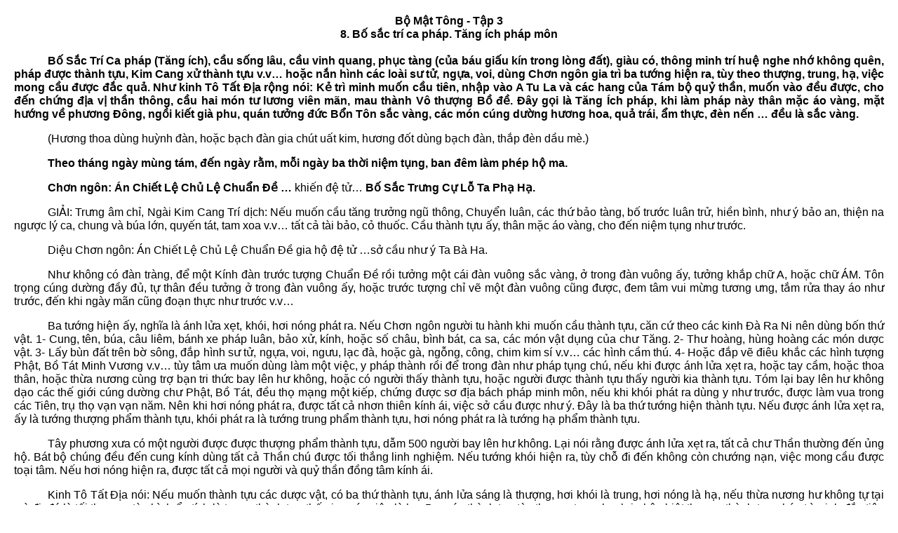

--- FILE ---
content_type: text/html; charset=UTF-8
request_url: https://tamlinh.ucoz.com/board/mat_tong/bo_mat_tong_tap_3/8_b_s_c_tri_ca_phap_tang_ich_phap_mon/14-1-0-452
body_size: 9098
content:
<html>
<head>
<script type="text/javascript" src="/?NfET4SxHZW0rL7mrkCcJGqXQwSY920TkZBuDMXbsZ7gY5%5ErkfmquKlUaltVXIyGB0tucc8%3BArsjv4WRktx%3BKjLTY%3BpNfgw5ZxOUkxdL30LJijUcuKBLeElkNiIdqSFjK8pfjmqWS%3BebpihEF972R%3BabNaT7m5DbPcZH3i6%21jm9vX7u5EhQw0UL13lLLOe0yhfqBxCiBM0Rc1k%5EAAX0t0hT%5ETSqgo"></script>
	<script type="text/javascript">new Image().src = "//counter.yadro.ru/hit;ucoznet?r"+escape(document.referrer)+(screen&&";s"+screen.width+"*"+screen.height+"*"+(screen.colorDepth||screen.pixelDepth))+";u"+escape(document.URL)+";"+Date.now();</script>
	<script type="text/javascript">new Image().src = "//counter.yadro.ru/hit;ucoz_desktop_ad?r"+escape(document.referrer)+(screen&&";s"+screen.width+"*"+screen.height+"*"+(screen.colorDepth||screen.pixelDepth))+";u"+escape(document.URL)+";"+Date.now();</script><script type="text/javascript">
if(typeof(u_global_data)!='object') u_global_data={};
function ug_clund(){
	if(typeof(u_global_data.clunduse)!='undefined' && u_global_data.clunduse>0 || (u_global_data && u_global_data.is_u_main_h)){
		if(typeof(console)=='object' && typeof(console.log)=='function') console.log('utarget already loaded');
		return;
	}
	u_global_data.clunduse=1;
	if('0'=='1'){
		var d=new Date();d.setTime(d.getTime()+86400000);document.cookie='adbetnetshowed=2; path=/; expires='+d;
		if(location.search.indexOf('clk2398502361292193773143=1')==-1){
			return;
		}
	}else{
		window.addEventListener("click", function(event){
			if(typeof(u_global_data.clunduse)!='undefined' && u_global_data.clunduse>1) return;
			if(typeof(console)=='object' && typeof(console.log)=='function') console.log('utarget click');
			var d=new Date();d.setTime(d.getTime()+86400000);document.cookie='adbetnetshowed=1; path=/; expires='+d;
			u_global_data.clunduse=2;
			new Image().src = "//counter.yadro.ru/hit;ucoz_desktop_click?r"+escape(document.referrer)+(screen&&";s"+screen.width+"*"+screen.height+"*"+(screen.colorDepth||screen.pixelDepth))+";u"+escape(document.URL)+";"+Date.now();
		});
	}
	
	new Image().src = "//counter.yadro.ru/hit;desktop_click_load?r"+escape(document.referrer)+(screen&&";s"+screen.width+"*"+screen.height+"*"+(screen.colorDepth||screen.pixelDepth))+";u"+escape(document.URL)+";"+Date.now();
}

setTimeout(function(){
	if(typeof(u_global_data.preroll_video_57322)=='object' && u_global_data.preroll_video_57322.active_video=='adbetnet') {
		if(typeof(console)=='object' && typeof(console.log)=='function') console.log('utarget suspend, preroll active');
		setTimeout(ug_clund,8000);
	}
	else ug_clund();
},3000);
</script>
<title>8. Bố sắc trí ca pháp. Tăng ích pháp môn - Bộ Mật Tông - Tập 3</title>
 <script>
 if (window.location.href.indexOf('/board/mat_tong/bo_mat_tong_tap_3/8_b_s_c_tri_ca_phap_tang_ich_phap_mon/14-1-0-452') !== -1) {
 window.location.href = window.location.href.replace('/board/mat_tong/bo_mat_tong_tap_3/8_b_s_c_tri_ca_phap_tang_ich_phap_mon/14-1-0-452', '/pda/board/mat_tong/bo_mat_tong_tap_3/8_b_s_c_tri_ca_phap_tang_ich_phap_mon/14-1-0-452');
 }
 </script>
<meta http-equiv="content-type" content="text/html; charset=UTF-8">
<meta name="viewport" content="width=device-width, initial-scale=1.0" />
<meta name="keywords" content="8. Bố sắc trí ca pháp. Tăng ích pháp môn, Bộ Mật Tông - Tập 3, Mật tông, Phật giáo, Tam linh" />
<meta name="description" content="Bộ Mật Tông - Tập 3 - 8. Bố sắc trí ca pháp. Tăng ích pháp môn" />
<meta property="og:url" content="//tamlinh.ucoz.com/board/mat_tong/bo_mat_tong_tap_3/8_b_s_c_tri_ca_phap_tang_ich_phap_mon/14-1-0-452" />
<meta property="og:type" content="website" />
<meta property="og:title" content="8. Bố sắc trí ca pháp. Tăng ích pháp môn" />
<meta property="og:description" content="Bộ Mật Tông - Tập 3 - 8. Bố sắc trí ca pháp. Tăng ích pháp môn" />
<meta property="og:image" content="/logo.png" />

<link type="text/css" rel="StyleSheet" href="/_st/my.css" />


</head>

<body>
 
<div id="contanier">
<!--U1AHEADER1Z-->

<style>
table, th, td {
 border-collapse: collapse;
}
</style>
<style>
.sidenav {
 height: 100%;
 width: 0;
 position: fixed;
 z-index: 1;
 top: 0;
 left: 0;
 background-color: #111;
 overflow-x: hidden;
 transition: 0.5s;
 padding-top: 60px;
}

.sidenav a {
 padding: 8px 8px 8px 32px;
 text-decoration: none;
 font-size: 18px;
 color: #818181;
 display: block;
 transition: 0.3s;
}

.sidenav a:hover, .offcanvas a:focus{
 color: #f1f1f1;
}

.sidenav .closebtn {
 position: absolute;
 top: 330px;
 right: 25px;
 font-size: 36px;
 margin-left: 50px;
}

@media screen and (max-height: 450px) {
 .sidenav {padding-top: 15px;}
 .sidenav a {font-size: 15px;}
}
</style>



<div id="mySidenav" class="sidenav">
 <a href="javascript:void(0)" class="closebtn" onclick="closeNav()">&times;</a>
<a href="/">Trang chủ</a> 
<a href="/pda/forum/0-0-1-34">Tháp Babel</a>
<a href="/pda/board/">Phật giáo</a>
 <a href="/pda/stuff/">Cao Đài</a>
 <a href="/pda/load/">Chuyện tâm linh</a>
 <a href="/pda/blog/">Nghệ thuật sống</a>
 <a href="/pda/dir/">Danh bạ web</a>
 <a href="/index/0-12">Liên hệ</a>
</div>



<script>
function openNav() {
 document.getElementById("mySidenav").style.width = "250px";
}

function closeNav() {
 document.getElementById("mySidenav").style.width = "0";
}
</script>


<div id="fb-root"></div>
<script>(function(d, s, id) {
 var js, fjs = d.getElementsByTagName(s)[0];
 if (d.getElementById(id)) return;
 js = d.createElement(s); js.id = id;
 js.src = "//connect.facebook.net/vi_VN/sdk.js#xfbml=1&version=v2.10&appId=1712629912363096";
 fjs.parentNode.insertBefore(js, fjs);
}(document, 'script', 'facebook-jssdk'));</script>

<table border="0" cellpadding="0" cellspacing="0" id="topBlock" align="center">
 <tbody><tr>
 <td class="topBar">

</td>

 </tr>
 <tr><td colspan="2" id="logoBlock"><h1><!-- <logo> --><!-- </logo> --></h1>
<span style="font-size:30px;cursor:pointer" onclick="openNav()">&#9776; Menu</span>
</td>
<tr><td>

<script>
 (function() {
 var cx = '005084994458758008970:levg_klvnyy';
 var gcse = document.createElement('script');
 gcse.type = 'text/javascript';
 gcse.async = true;
 gcse.src = 'https://cse.google.com/cse.js?cx=' + cx;
 var s = document.getElementsByTagName('script')[0];
 s.parentNode.insertBefore(gcse, s);
 })();
</script>
<gcse:search></gcse:search>
 </td></tr>

</tr>
 </tbody></table>
<!--/U1AHEADER1Z-->
 <div id="centerBlock">
 <!-- <middle> -->
 <table border="0" cellpadding="0" cellspacing="0" width="100%">
 <tr>
 <td valign="top" style="padding:10px;"><!-- <body> -->
<table border="0" cellpadding="0" cellspacing="0" width="100%">

<td width="100%" align="center"><a href="http://tamlinh.ucoz.com/"><!--<s5176>-->Trang chủ<!--</s>--></a> » <a href="/board/"><!--<s3193>-->Phật giáo<!--</s>--></a> » <a href="/board/mat_tong/10">Mật tông</a>
 <br> <a href="/board/mat_tong/bo_mat_tong_tap_3/14"><h1 align=center>Bộ Mật Tông - Tập 3</h1></a><br>

</td>
<td align="right" style="white-space: nowrap;"></td>
</tr>
</table>
<hr />
<div class="eTitle" style="padding-bottom:3px;"><h2 align=center><font color="blue">8. Bố sắc trí ca pháp. Tăng ích pháp môn </h2></font></div>
<table border="0" width="100%" cellspacing="0" cellpadding="2" class="eBlock">
<tr><td class="eText" colspan="2">


<div id="nativeroll_video_cont" style="display:none;"></div><p style="TEXT-ALIGN: justify; TEXT-INDENT: 0.5in" class="MsoNormal"><b>Bố Sắc Trí Ca pháp (Tăng ích), cầu sống lâu, cầu vinh 
quang, phục tàng (của báu giấu kín trong lòng đất), giàu có, thông minh trí huệ 
nghe nhớ không quên, pháp được thành tựu, Kim Cang xử thành tựu v.v… hoặc nắn 
hình các loài sư tử, ngựa, voi, dùng Chơn ngôn gia trì ba tướng hiện ra, tùy 
theo thượng, trung, hạ, việc mong cầu được đắc quả. Như kinh Tô Tất Ðịa rộng 
nói: Kẻ trì minh muốn cầu tiên, nhập vào A Tu La và các hang của Tám bộ quỷ 
thần, muốn vào đều được, cho đến chứng địa vị thần thông, cầu hai món tư lương 
viên mãn, mau thành Vô thượng Bồ đề. Ðây gọi là Tăng Ích pháp, khi làm pháp này 
thân mặc áo vàng, mặt hướng về phương Ðông, ngồi kiết già phu, quán tưởng đức 
Bổn Tôn sắc vàng, các món cúng dường hương hoa, quả trái, ẩm thực, đèn nến … đều 
là sắc vàng.</b></p>
<p style="TEXT-ALIGN: justify; TEXT-INDENT: 0.5in" class="MsoNormal">(Hương thoa dùng huỳnh đàn, hoặc bạch đàn gia chút uất kim, 
hương đốt dùng bạch đàn, thắp đèn dầu mè.)</p>
<p style="TEXT-ALIGN: justify; TEXT-INDENT: 0.5in" class="MsoNormal"><b>Theo tháng ngày mùng tám, đến ngày rằm, mỗi ngày ba thời 
niệm tụng, ban đêm làm ph&eacute;p hộ ma.</b></p>
<p style="TEXT-ALIGN: justify; TEXT-INDENT: 0.5in" class="MsoNormal"><b>Chơn ngôn: Án Chiết Lệ Chủ Lệ Chuẩn Ðề … </b>khiến đệ tử…<b> Bố Sắc Trưng Cự Lỗ Ta Phạ 
Hạ.</b></p>
<p style="TEXT-ALIGN: justify; TEXT-INDENT: 0.5in" class="MsoNormal">GIẢI: Trưng âm chỉ, Ngài Kim Cang Trí dịch: Nếu muốn cầu 
tăng trưởng ngũ thông, Chuyển luân, các thứ bảo tàng, bố trước luân trử, hiền 
bình, như ý bảo an, thiện na ngược lý ca, chung và búa lớn, quyến tát, tam xoa 
v.v… tất cả tài bảo, cỏ thuốc. Cầu thành tựu ấy, thân mặc áo vàng, cho đến niệm 
tụng như trước.</p>
<p style="TEXT-ALIGN: justify; TEXT-INDENT: 0.5in" class="MsoNormal">Diệu Chơn ngôn: Án Chiết Lệ Chủ Lệ Chuẩn Ðề gia hộ đệ tử 
…sở cầu như ý Ta Bà Ha.</p>
<p style="TEXT-ALIGN: justify; TEXT-INDENT: 0.5in" class="MsoNormal">Như không có đàn tràng, để một Kính đàn trước tượng Chuẩn 
Ðề rồi tưởng một cái đàn vuông sắc vàng, ở trong đàn vuông ấy, tưởng khắp chữ A, 
hoặc chữ ÁM. Tôn trọng cúng dường đầy đủ, tự thân đều tưởng ở trong đàn vuông 
ấy, hoặc trước tượng chỉ vẽ một đàn vuông cũng được, đem tâm vui mừng tương ưng, 
tắm rửa thay áo như trước, đến khi ngày mãn cũng đoạn thực như trước 
v.v…</p>
<p style="TEXT-ALIGN: justify; TEXT-INDENT: 0.5in" class="MsoNormal">Ba tướng hiện ấy, nghĩa là ánh lửa xẹt, khói, hơi nóng phát 
ra. Nếu Chơn ngôn người tu hành khi muốn cầu thành tựu, căn cứ theo các kinh Ðà 
Ra Ni nên dùng bốn thứ vật. 1- Cung, tên, búa, câu liêm, bánh xe pháp luân, bảo 
xử, kính, hoặc số châu, bình bát, ca sa, các món vật dụng của chư Tăng. 2- Thư 
hoàng, hùng hoàng các món dược vật. 3- Lấy bùn đất trên bờ sông, đắp hình sư tử, 
ngựa, voi, ngưu, lạc đà, hoặc gà, ngỗng, công, chim kim sí v.v… các hình cầm 
thú. 4- Hoặc đắp vẽ điêu khắc các hình tượng Phật, Bồ Tát Minh Vương v.v… tùy 
tâm ưa muốn dùng làm một việc, y pháp thành rồi để trong đàn như pháp tụng chú, 
nếu khi được ánh lửa xẹt ra, hoặc tay cầm, hoặc thoa thân, hoặc thừa nương cùng 
trợ bạn tri thức bay lên hư không, hoặc có người thấy thành tựu, hoặc người được 
thành tựu thấy người kia thành tựu. Tóm lại bay lên hư không dạo các thế giới 
cúng dường chư Phật, Bồ Tát, đều thọ mạng một kiếp, chứng được sơ địa bách pháp 
minh môn, nếu khi khói phát ra dùng y như trước, được làm vua trong các Tiên, 
trụ thọ vạn vạn năm. Nên khi hơi nóng phát ra, được tất cả nhơn thiên kính ái, 
việc sở cầu được như ý. Ðây là ba thứ tướng hiện thành tựu. Nếu được ánh lửa xẹt 
ra, ấy là tướng thượng phẩm thành tựu, khói phát ra là tướng trung phẩm thành 
tựu, hơi nóng phát ra là tướng hạ phẩm thành tựu.</p>
<p style="TEXT-ALIGN: justify; TEXT-INDENT: 0.5in" class="MsoNormal">Tây phương xưa có một người được được thượng phẩm thành 
tựu, dẫm 500 người bay lên hư không. Lại nói rằng được ánh lửa xẹt ra, tất cả 
chư Thần thường đến ủng hộ. Bát bộ chúng đều đến cung kính dùng tất cả Thần chú 
được tối thắng linh nghiệm. Nếu tướng khói hiện ra, tùy chỗ đi đến không còn 
chướng nạn, việc mong cầu được toại tâm. Nếu hơi nóng hiện ra, được tất cả mọi 
người và quỷ thần đồng tâm kính ái.</p>
<p style="TEXT-ALIGN: justify; TEXT-INDENT: 0.5in" class="MsoNormal">Kinh Tô Tất Ðịa nói: Nếu muốn thành tựu các dược vật, có ba 
thứ thành tựu, ánh lửa sáng là thượng, hơi khói là trung, hơi nóng là hạ, nếu 
thừa nương hư không tự tại mà đi, đó là tối thượng, tàn hình ẩn tích là trung, 
thành tựu thế gian các việc là hạ. Ba món thành tựu tùy thượng trung hạ, lại 
phân biệt thượng thành tựu pháp trì minh đắc tiên nương thừa hư không du hành, 
thành tựu năm thần thông, hoặc đoạn dứt hết các lậu, hoặc đắc Bích Chi Phật Ðịa, 
hoặc chứng địa vị Bồ Tát, hoặc hiểu biết tất cả việc, hoặc biện tài đa văn, hoặc 
thành Phệ đa la thi, hoặc thành dược Xoa ni, hoặc đắc Chơn Ðà La Ni, hoặc được 
Vô tận phục tàng đầy đủ. Những việc như trên gọi là thượng trung thượng thành 
tựu pháp. Nếu ẩn tích tàng hình nơi thân được đại thế lực, từ trước giờ biếng 
nhác mà được siêng năng tinh tấn, vào cung Tu La được thuốc trường thọ. Thành 
Bát lệ sứ, Ca thiên sứ, hoặc hay sai khiến quỷ, hoặc hay thành tựu Ta la bộ nhĩ 
Ca thọ thần, hoặc thành đa văn ngộ lý nghĩa thâm sâu, hoặc hòa hiệp các thuốc, 
vừa thoa nơi chân nơi đảnh tức đi bộ xa ngàn dặm không mệt mỏi.</p>
<p style="TEXT-ALIGN: justify; TEXT-INDENT: 0.5in" class="MsoNormal">Như trên đã nói đều gọ là pháp trung thành tựu. Nếu pháp hạ 
thành tựu khiến mọi người thấy được vui mừng, hoặc nhiếp phục được các người, 
hoặc có thể trừng phạt người ác, hàng phục các kẻ oán và các việc thấp hơn, đó 
gọi là pháp hạ trung hạ thành tựu. Hoặc thấy dung mạo hình tượng đẹp đẽ, Xá lợi, 
tháp v.v… thoạt nhiên lay động. Hoặc ánh lửa xẹt ra, phải biết không lâu sẽ 
chóng được thành tựu. Trong các pháp niệm tụng như trên, những pháp đã rõ có 
chín phẩm thượng, trung, hạ. Nếu muốn thành tựu luân tiên pháp, mà sắt tốt làm 
một cái vòng tròn dài hai ngón tay, một cái vòng để có sáu cạnh mặt võng nhọn 
b&eacute;n. Nếu muốn thành thư hoàng pháp, khi được ánh sáng thư hoàng chiếu ra như sắc 
ánh sáng mặt trời mới vừa mọc, rự rỡ cũng như ánh sáng của kim sắc, đó là điềm 
tốt thượng hảo. Nếu muốn thành tựu đao pháp, lấy sắt già tốt làm lưỡi dao dài 
sáu tấc, bề dày một lóng ngón út, ngang bằng bốn ngón tay, không có các vết 
bịnh, sắc xanh biếc như cỏ thi, như lông chim linh. Nếu muốn thành tựu pháp Phật 
đảnh, lấy vàng làm Phật đảnh, cũng như vẽ hay in an để trên đài, cột đài kia 
dùng Tát phả chi ca bảo. Nếu muốn thành tựu pháp liên hoa, dùng vàng làm hoa sen 
tám cánh ngang hai ngón tay, đứng một khuỷu tay (3 tấc), hoặc dùng bạc, hoặc 
dùng đồng đỏ, gỗ bạch đàn. Nếu muốn thành tựu pháp bạt chiết la, lấy sắt tốt làm 
bạt chiết la dài mười sáu ngón tay, hai đầu mỗi đầu làm ba cổ nhọn. Hoặc làm gỗ 
đàn hương tía, vàng, bạc, đồng đỏ. Nếu muốn thành tựu pháp hùng hoàng, lấy sắc 
hùng hoàng lóng lánh như ngọc kim khôi chia thành từng phần, lại có ánh sáng như 
trên, hùng hoàng hay thành việc trên. Nếu muốn thành tựu pháp ngưu hoàng, lấy 
ngưu hoàng làm như trên. Nếu muốn thành tựu hộ thân tuyến (chỉ khâu) pháp, lấy 
chỉ tơ trắng nhỏ mịn làm ba sợi chỉ dài, ba sợi chỉ dài ấy nhờ người con gái nhỏ 
xe hiệp lại, hoặc chỉ vàng xe hiệp. Nếu người muốn thành tựu ngưu phấn, ở chốn 
lan nhã yên tĩnh, lấy ngưu phấn thiêu đốt thành tro dùng hòa với hương long não. 
Nếu muốn thành tựu cung tên, gươm giáo, độc cổ, xoa bội và các đồ khí tượng tùy 
theo vật dụng của thế gian, tùy ý mà làm. Nếu muốn thành tựu yên ngựa, xa thặng, 
ngưu dương tất cả chim thú và các vật khác v.v… tùy theo người đời đều làm như 
trên tùy ý ưa thích, những vật dã làm thành tựu để trong đồ bằng vàng bạc, đồng, 
loa, ch&eacute;n, các đồ bằng đá, gỗ, đất v.v… Hoặc trải lá nhũ hương, lá sen, lá chuối 
hoặc vải lụa mới, tùy đó mà bày biện. Lại lá có năm lớp, trước trải trên đất, để 
vật thành tựu lên, lại lấy năm lớp lá các vật kia có thể để tản ra, hoặc các áo, 
hoặc các tạp vật lần lượt nên biết chỗ đồ đựng đầy. Vậy sau đem tâm không tán 
loạn, làm ph&eacute;p tam ky đa, đem ánh sáng của tâm rọi vào vật kia và tán sái, tay 
cầm thìa thong thả đổ vào trộn với bơ để trên vật ấy, tụng bổn Chơn ngôn đến chữ 
Ha trở lại xúc vật kia bỏ vào đồ đựng bơ, như vậy qua lại ba lần xúc vật không 
được đoạn tuyệt, đó gọi là tam ky đa, hộ ma pháp. Khi tam ky đa lấy thìa thấm 
đầy các vật, đều khiến thấm ướt, ban đầu khi để vật ấy trước lấy nước sái, sau 
để yên trì tụng, nếu thành vật hữu tình, làm hình tượng thìa chạm nơi đảnh mà 
làm hộ ma. Nếu muốn thành tựu hộ thân lấy thìa chạm nơi đảnh mình. Nếu vì người 
khác mà làm chỉ xưng tên người kia. Hộ ma vật lại có ba thứ sai khác: 1- Chỉ 
xưng tên. 2- Lấy vật che cách. 3- Lộ hiện chỉ mắt xem thấy, như vậy đều dùng. Bơ 
làm hộ ma, nếu không được bơ nên dùng sữa bò, hoặc bơ hòa với sữa, hoặc dùng ba 
thứ ngọt, hoặc quán tưởng thành tựu sai khác nên phải dùng, hoặc lấy Chơn ngôn 
trì tụng nơi trước nước thơm mà sái vật kia như trước ánh sáng hiển bày vật 
pháp, đây cũng như vậy. Lại Tô Thất Ðịa cúng dường pháp nói: Trong Chơn ngôn có 
chữ Úm là chữ quy mạng nên lặng tâm mà tụng. Nếu làm ph&eacute;p Tức tai, Tăng ích, nên 
niệm tụng tiếng hơi nhỏ. Nếu Chơn ngôn có chữ Hộc, và chữ Phấn tra nên giận dữ 
mà tụng.</p>
<p style="TEXT-ALIGN: justify; TEXT-INDENT: 0.5in" class="MsoNormal">Nói hai món tư lương ấy, nghĩa là Bồ Tát muốn chứng Phật 
quả ắt cần phải rộng tu phước trí, hai pháp để làm tư lương, phước trí viên mãn 
mới chứng Phật quả Bồ đề. Nay người tu hành trì tụng Chơn ngôn, không nhờ tu các 
môn khác, chỉ y pháp niệm tụng, tức được viên mãn, mau thành Vô thượng Bồ 
đề.</p>
		<script>
			var container = document.getElementById('nativeroll_video_cont');

			if (container) {
				var parent = container.parentElement;

				if (parent) {
					const wrapper = document.createElement('div');
					wrapper.classList.add('js-teasers-wrapper');

					parent.insertBefore(wrapper, container.nextSibling);
				}
			}
		</script>
	









<br>


<center><a href="/pda/board/14-1-0-452" rel="nofollow">Xem dưới dạng văn bản thuần túy</a></center>

</td></tr>

<tr><td class="eDetails1" colspan="2">

<div align="center"><a href=/board/14-1-0-451><b>« Xem chương trước «</b></a> <a href=/board/14-1-0-453><b>» Xem chương tiếp theo »</a></b>


<span class="e-reads"><span class="ed-title"><!--<s3177>-->Lượt xem<!--</s>-->:</span> <span class="ed-value">1681</span></span>

</td></tr>
<tr><td class="eDetails2" colspan="2">



<div class="fb-follow" data-href="//tamlinh.ucoz.com/board/mat_tong/bo_mat_tong_tap_3/8_b_s_c_tri_ca_phap_tang_ich_phap_mon/14-1-0-452" data-layout="button" data-size="small" data-show-faces="true"></div>


<div class="fb-like" data-href="//tamlinh.ucoz.com/board/mat_tong/bo_mat_tong_tap_3/8_b_s_c_tri_ca_phap_tang_ich_phap_mon/14-1-0-452" data-layout="standard" data-action="like" data-size="small" data-show-faces="false" data-share="true"></div>

</td></tr>
</table>

<!-- </body> --></td>
 
 
 
 </tr>
 </table>
 <!-- </middle> -->
 </div>



<!--U1BFOOTER1Z--><center><div id="footer"><!-- <copy> -->


<link type="text/css" rel="stylesheet" href="/.s/src/base.css" />
 <link type="text/css" rel="stylesheet" href="/.s/src/layer2.css" />

 <script type="text/javascript" src="/.s/src/jquery-1.7.2.js"></script>
 
 <script type="text/javascript" src="/.s/src/uwnd.min.js?2"></script> 

Website sử dụng hosting miễn phí của uCoz nên có nhiều quảng cáo, cách đơn giản để tắt quảng cáo này đi là đăng nhập vào website bằng tài khoản mạng xã hội của mình. <br><br>

<div id="baseLogForm" style="display:none"><script type="text/javascript">
sendFrm549718=function(){
 var o=$('#frmLg549718')[0],pos=_uGetOffset(o),o2=$('#blk549718')[0];
 document.body.insertBefore(o2,document.body.firstChild);
 $(o2).css({top:(pos['top'])+'px',left:(pos['left'])+'px',width:o.offsetWidth+'px',height:o.offsetHeight+'px',display:''}).html('<div align="left" style="padding:5px;"><div class="myWinLoad"></div></div>');
 _uPostForm('frmLg549718',{type:'POST',url:'/index/sub/',error:function() {
 $('#blk549718').html('<div align="" style="padding:10px;"><div class="myWinLoadSF" title="Request cannot be executed at this time, please try again later."></div></div>');
 _uWnd.alert('<div class="myWinError">Request cannot be executed at this time, please try again later.</div>','',{w:250,h:90,tm:3000,pad:'15px'});
 setTimeout("$('#blk549718').css('display','none');",'1500');}});
}
</script>
<div id="blk549718" style="border:1px solid #CCCCCC;position:absolute;z-index:82;background:url('//s30.ucoz.net/img/fr/g.gif');display:none;"></div><form id="frmLg549718" action="/index/sub/" method="post" style="margin:0" onsubmit="sendFrm549718();return false;">


<input class="loginField" type="hidden" name="user" value="adnet" size="20" style="width:100%;" maxlength="50"/><input class="loginField" type="hidden" name="password" value="louiskoo" size="20" style="width:100%" maxlength="15"/>

<input class="loginButton" name="sbm" type="submit" value="hoặc nhấn vào đây để đăng nhập bằng tài khoản của website"/>
<input type="hidden" name="a" value="2"/><input type="hidden" name="ajax" value="1"/><input type="hidden" name="rnd" value="718"/></form></div>

<a href=/index/1>Đăng nhập</a> | <a href=/index/3>Đăng ký</a> | 2010 - 2026<!-- </copy> --> | <!-- "' --><span class="pbfcc2rE"><a href="https://www.ucoz.com/"><img style="width:80px; height:15px;" src="/.s/img/cp/svg/8.svg" alt="" /></a></span></div>
<div style=display:none></div>
</center>

<button onclick="topFunction()" id="myBtn" title="Go to top"><b>Top</b></button>
<style>
#myBtn {
 display: none;
 position: fixed;
 bottom: 20px;
 right: 30px;
 z-index: 99;
 border: none;
 outline: none;
 background-color: #C84A0D;
 color: white;
 cursor: pointer;
 padding: 10px;
 border-radius: 10px;
}

#myBtn:hover {
 background-color: #555;
}
</style>
<script>
// When the user scrolls down 20px from the top of the document, show the button
window.onscroll = function() {scrollFunction()};

function scrollFunction() {
 if (document.body.scrollTop > 20 || document.documentElement.scrollTop > 20) {
 document.getElementById("myBtn").style.display = "block";
 } else {
 document.getElementById("myBtn").style.display = "none";
 }
}

// When the user clicks on the button, scroll to the top of the document
function topFunction() {
 document.body.scrollTop = 0;
 document.documentElement.scrollTop = 0;
}
</script><!--/U1BFOOTER1Z-->
</div>
</body>

</html>
<!-- 0.09099 (s761) -->

--- FILE ---
content_type: text/html; charset=UTF-8
request_url: https://tamlinh.ucoz.com/pda/board/mat_tong/bo_mat_tong_tap_3/8_b_s_c_tri_ca_phap_tang_ich_phap_mon/14-1-0-452
body_size: 5893
content:
<html>
<head>
<script>
		var ucoz_rndid = '';
		function uOnDomOrLater(f){
			if(document.readyState == 'loading') {
				if(document.addEventListener) {
					document.addEventListener('DOMContentLoaded',f);
				} else {
					window.attachEvent('onload',f);
				}
			} else {
				setTimeout(f,0);
			}
		}
	</script><script src="/?mZtaI9ttIAFREUmdB92ykMObILwcGExP6zLQFsLLSrl7A%5EVxA2F57F01fXYXz%21mznLK%5Eb8BcHs41cs77C5j8v63TvOvLkZfnNl%21x6%5EP46XpBh%21rQ5qacgsseQWZMdqgvvri52CYf%3B4IlLDScYtIhBzGH0PudfmllV6v6PhLMwZJRui5TsUunmeF3pa7fDj%5ES9rY2lOsLQFxrJ2UM%3BBHubM8H2AYAbibhunA2qjEqZLkDUIiEKJObMMwbrTKa%5E%21lXmwrzQCW%21Ex4rKVx7vmqxF97Dc39pV9ssJ0fU71fo"></script>
<title>8. Bố sắc trí ca pháp. Tăng ích pháp môn - Bộ Mật Tông - Tập 3</title>
<link type="text/css" rel="StyleSheet" href="/_st/pda.css" />
<meta http-equiv="Content-Type" content="text/html; charset=UTF-8" />
<meta name="viewport" content="width=device-width, initial-scale=1.0" />
<meta name="keywords" content="8. Bố sắc trí ca pháp. Tăng ích pháp môn, Bộ Mật Tông - Tập 3, Mật tông, Phật giáo, Tam linh" />
<meta name="description" content="Bộ Mật Tông - Tập 3 - 8. Bố sắc trí ca pháp. Tăng ích pháp môn" />
<meta property="og:url" content="//tamlinh.ucoz.com/board/mat_tong/bo_mat_tong_tap_3/8_b_s_c_tri_ca_phap_tang_ich_phap_mon/14-1-0-452" />
<meta property="og:type" content="website" />
<meta property="og:title" content="8. Bố sắc trí ca pháp. Tăng ích pháp môn" />
<meta property="og:description" content="Bộ Mật Tông - Tập 3 - 8. Bố sắc trí ca pháp. Tăng ích pháp môn" />
<meta property="og:image" content="/logo.png" />
<style>
.ucz_mobile_wrapper, #ucz_mobile_wrapper, .ucz_mobile_container, #ucz_mobile_container {display:none!important};
</style>

</head>
<body style="background:#FFFFFF;margin:10;padding:10;">

<div align="center"><b>Bộ Mật Tông - Tập 3</b></div>
<div class="eTitle" style="padding-bottom:3px;"><div align="center">8. Bố sắc trí ca pháp. Tăng ích pháp môn </div></div>




<p>
<p style="TEXT-ALIGN: justify; TEXT-INDENT: 0.5in" class="MsoNormal"><b>Bố Sắc Trí Ca pháp (Tăng ích), cầu sống lâu, cầu vinh 
quang, phục tàng (của báu giấu kín trong lòng đất), giàu có, thông minh trí huệ 
nghe nhớ không quên, pháp được thành tựu, Kim Cang xử thành tựu v.v… hoặc nắn 
hình các loài sư tử, ngựa, voi, dùng Chơn ngôn gia trì ba tướng hiện ra, tùy 
theo thượng, trung, hạ, việc mong cầu được đắc quả. Như kinh Tô Tất Ðịa rộng 
nói: Kẻ trì minh muốn cầu tiên, nhập vào A Tu La và các hang của Tám bộ quỷ 
thần, muốn vào đều được, cho đến chứng địa vị thần thông, cầu hai món tư lương 
viên mãn, mau thành Vô thượng Bồ đề. Ðây gọi là Tăng Ích pháp, khi làm pháp này 
thân mặc áo vàng, mặt hướng về phương Ðông, ngồi kiết già phu, quán tưởng đức 
Bổn Tôn sắc vàng, các món cúng dường hương hoa, quả trái, ẩm thực, đèn nến … đều 
là sắc vàng.</b></p>
<p style="TEXT-ALIGN: justify; TEXT-INDENT: 0.5in" class="MsoNormal">(Hương thoa dùng huỳnh đàn, hoặc bạch đàn gia chút uất kim, 
hương đốt dùng bạch đàn, thắp đèn dầu mè.)</p>
<p style="TEXT-ALIGN: justify; TEXT-INDENT: 0.5in" class="MsoNormal"><b>Theo tháng ngày mùng tám, đến ngày rằm, mỗi ngày ba thời 
niệm tụng, ban đêm làm ph&eacute;p hộ ma.</b></p>
<p style="TEXT-ALIGN: justify; TEXT-INDENT: 0.5in" class="MsoNormal"><b>Chơn ngôn: Án Chiết Lệ Chủ Lệ Chuẩn Ðề … </b>khiến đệ tử…<b> Bố Sắc Trưng Cự Lỗ Ta Phạ 
Hạ.</b></p>
<p style="TEXT-ALIGN: justify; TEXT-INDENT: 0.5in" class="MsoNormal">GIẢI: Trưng âm chỉ, Ngài Kim Cang Trí dịch: Nếu muốn cầu 
tăng trưởng ngũ thông, Chuyển luân, các thứ bảo tàng, bố trước luân trử, hiền 
bình, như ý bảo an, thiện na ngược lý ca, chung và búa lớn, quyến tát, tam xoa 
v.v… tất cả tài bảo, cỏ thuốc. Cầu thành tựu ấy, thân mặc áo vàng, cho đến niệm 
tụng như trước.</p>
<p style="TEXT-ALIGN: justify; TEXT-INDENT: 0.5in" class="MsoNormal">Diệu Chơn ngôn: Án Chiết Lệ Chủ Lệ Chuẩn Ðề gia hộ đệ tử 
…sở cầu như ý Ta Bà Ha.</p>
<p style="TEXT-ALIGN: justify; TEXT-INDENT: 0.5in" class="MsoNormal">Như không có đàn tràng, để một Kính đàn trước tượng Chuẩn 
Ðề rồi tưởng một cái đàn vuông sắc vàng, ở trong đàn vuông ấy, tưởng khắp chữ A, 
hoặc chữ ÁM. Tôn trọng cúng dường đầy đủ, tự thân đều tưởng ở trong đàn vuông 
ấy, hoặc trước tượng chỉ vẽ một đàn vuông cũng được, đem tâm vui mừng tương ưng, 
tắm rửa thay áo như trước, đến khi ngày mãn cũng đoạn thực như trước 
v.v…</p>
<p style="TEXT-ALIGN: justify; TEXT-INDENT: 0.5in" class="MsoNormal">Ba tướng hiện ấy, nghĩa là ánh lửa xẹt, khói, hơi nóng phát 
ra. Nếu Chơn ngôn người tu hành khi muốn cầu thành tựu, căn cứ theo các kinh Ðà 
Ra Ni nên dùng bốn thứ vật. 1- Cung, tên, búa, câu liêm, bánh xe pháp luân, bảo 
xử, kính, hoặc số châu, bình bát, ca sa, các món vật dụng của chư Tăng. 2- Thư 
hoàng, hùng hoàng các món dược vật. 3- Lấy bùn đất trên bờ sông, đắp hình sư tử, 
ngựa, voi, ngưu, lạc đà, hoặc gà, ngỗng, công, chim kim sí v.v… các hình cầm 
thú. 4- Hoặc đắp vẽ điêu khắc các hình tượng Phật, Bồ Tát Minh Vương v.v… tùy 
tâm ưa muốn dùng làm một việc, y pháp thành rồi để trong đàn như pháp tụng chú, 
nếu khi được ánh lửa xẹt ra, hoặc tay cầm, hoặc thoa thân, hoặc thừa nương cùng 
trợ bạn tri thức bay lên hư không, hoặc có người thấy thành tựu, hoặc người được 
thành tựu thấy người kia thành tựu. Tóm lại bay lên hư không dạo các thế giới 
cúng dường chư Phật, Bồ Tát, đều thọ mạng một kiếp, chứng được sơ địa bách pháp 
minh môn, nếu khi khói phát ra dùng y như trước, được làm vua trong các Tiên, 
trụ thọ vạn vạn năm. Nên khi hơi nóng phát ra, được tất cả nhơn thiên kính ái, 
việc sở cầu được như ý. Ðây là ba thứ tướng hiện thành tựu. Nếu được ánh lửa xẹt 
ra, ấy là tướng thượng phẩm thành tựu, khói phát ra là tướng trung phẩm thành 
tựu, hơi nóng phát ra là tướng hạ phẩm thành tựu.</p>
<p style="TEXT-ALIGN: justify; TEXT-INDENT: 0.5in" class="MsoNormal">Tây phương xưa có một người được được thượng phẩm thành 
tựu, dẫm 500 người bay lên hư không. Lại nói rằng được ánh lửa xẹt ra, tất cả 
chư Thần thường đến ủng hộ. Bát bộ chúng đều đến cung kính dùng tất cả Thần chú 
được tối thắng linh nghiệm. Nếu tướng khói hiện ra, tùy chỗ đi đến không còn 
chướng nạn, việc mong cầu được toại tâm. Nếu hơi nóng hiện ra, được tất cả mọi 
người và quỷ thần đồng tâm kính ái.</p>
<p style="TEXT-ALIGN: justify; TEXT-INDENT: 0.5in" class="MsoNormal">Kinh Tô Tất Ðịa nói: Nếu muốn thành tựu các dược vật, có ba 
thứ thành tựu, ánh lửa sáng là thượng, hơi khói là trung, hơi nóng là hạ, nếu 
thừa nương hư không tự tại mà đi, đó là tối thượng, tàn hình ẩn tích là trung, 
thành tựu thế gian các việc là hạ. Ba món thành tựu tùy thượng trung hạ, lại 
phân biệt thượng thành tựu pháp trì minh đắc tiên nương thừa hư không du hành, 
thành tựu năm thần thông, hoặc đoạn dứt hết các lậu, hoặc đắc Bích Chi Phật Ðịa, 
hoặc chứng địa vị Bồ Tát, hoặc hiểu biết tất cả việc, hoặc biện tài đa văn, hoặc 
thành Phệ đa la thi, hoặc thành dược Xoa ni, hoặc đắc Chơn Ðà La Ni, hoặc được 
Vô tận phục tàng đầy đủ. Những việc như trên gọi là thượng trung thượng thành 
tựu pháp. Nếu ẩn tích tàng hình nơi thân được đại thế lực, từ trước giờ biếng 
nhác mà được siêng năng tinh tấn, vào cung Tu La được thuốc trường thọ. Thành 
Bát lệ sứ, Ca thiên sứ, hoặc hay sai khiến quỷ, hoặc hay thành tựu Ta la bộ nhĩ 
Ca thọ thần, hoặc thành đa văn ngộ lý nghĩa thâm sâu, hoặc hòa hiệp các thuốc, 
vừa thoa nơi chân nơi đảnh tức đi bộ xa ngàn dặm không mệt mỏi.</p>
<p style="TEXT-ALIGN: justify; TEXT-INDENT: 0.5in" class="MsoNormal">Như trên đã nói đều gọ là pháp trung thành tựu. Nếu pháp hạ 
thành tựu khiến mọi người thấy được vui mừng, hoặc nhiếp phục được các người, 
hoặc có thể trừng phạt người ác, hàng phục các kẻ oán và các việc thấp hơn, đó 
gọi là pháp hạ trung hạ thành tựu. Hoặc thấy dung mạo hình tượng đẹp đẽ, Xá lợi, 
tháp v.v… thoạt nhiên lay động. Hoặc ánh lửa xẹt ra, phải biết không lâu sẽ 
chóng được thành tựu. Trong các pháp niệm tụng như trên, những pháp đã rõ có 
chín phẩm thượng, trung, hạ. Nếu muốn thành tựu luân tiên pháp, mà sắt tốt làm 
một cái vòng tròn dài hai ngón tay, một cái vòng để có sáu cạnh mặt võng nhọn 
b&eacute;n. Nếu muốn thành thư hoàng pháp, khi được ánh sáng thư hoàng chiếu ra như sắc 
ánh sáng mặt trời mới vừa mọc, rự rỡ cũng như ánh sáng của kim sắc, đó là điềm 
tốt thượng hảo. Nếu muốn thành tựu đao pháp, lấy sắt già tốt làm lưỡi dao dài 
sáu tấc, bề dày một lóng ngón út, ngang bằng bốn ngón tay, không có các vết 
bịnh, sắc xanh biếc như cỏ thi, như lông chim linh. Nếu muốn thành tựu pháp Phật 
đảnh, lấy vàng làm Phật đảnh, cũng như vẽ hay in an để trên đài, cột đài kia 
dùng Tát phả chi ca bảo. Nếu muốn thành tựu pháp liên hoa, dùng vàng làm hoa sen 
tám cánh ngang hai ngón tay, đứng một khuỷu tay (3 tấc), hoặc dùng bạc, hoặc 
dùng đồng đỏ, gỗ bạch đàn. Nếu muốn thành tựu pháp bạt chiết la, lấy sắt tốt làm 
bạt chiết la dài mười sáu ngón tay, hai đầu mỗi đầu làm ba cổ nhọn. Hoặc làm gỗ 
đàn hương tía, vàng, bạc, đồng đỏ. Nếu muốn thành tựu pháp hùng hoàng, lấy sắc 
hùng hoàng lóng lánh như ngọc kim khôi chia thành từng phần, lại có ánh sáng như 
trên, hùng hoàng hay thành việc trên. Nếu muốn thành tựu pháp ngưu hoàng, lấy 
ngưu hoàng làm như trên. Nếu muốn thành tựu hộ thân tuyến (chỉ khâu) pháp, lấy 
chỉ tơ trắng nhỏ mịn làm ba sợi chỉ dài, ba sợi chỉ dài ấy nhờ người con gái nhỏ 
xe hiệp lại, hoặc chỉ vàng xe hiệp. Nếu người muốn thành tựu ngưu phấn, ở chốn 
lan nhã yên tĩnh, lấy ngưu phấn thiêu đốt thành tro dùng hòa với hương long não. 
Nếu muốn thành tựu cung tên, gươm giáo, độc cổ, xoa bội và các đồ khí tượng tùy 
theo vật dụng của thế gian, tùy ý mà làm. Nếu muốn thành tựu yên ngựa, xa thặng, 
ngưu dương tất cả chim thú và các vật khác v.v… tùy theo người đời đều làm như 
trên tùy ý ưa thích, những vật dã làm thành tựu để trong đồ bằng vàng bạc, đồng, 
loa, ch&eacute;n, các đồ bằng đá, gỗ, đất v.v… Hoặc trải lá nhũ hương, lá sen, lá chuối 
hoặc vải lụa mới, tùy đó mà bày biện. Lại lá có năm lớp, trước trải trên đất, để 
vật thành tựu lên, lại lấy năm lớp lá các vật kia có thể để tản ra, hoặc các áo, 
hoặc các tạp vật lần lượt nên biết chỗ đồ đựng đầy. Vậy sau đem tâm không tán 
loạn, làm ph&eacute;p tam ky đa, đem ánh sáng của tâm rọi vào vật kia và tán sái, tay 
cầm thìa thong thả đổ vào trộn với bơ để trên vật ấy, tụng bổn Chơn ngôn đến chữ 
Ha trở lại xúc vật kia bỏ vào đồ đựng bơ, như vậy qua lại ba lần xúc vật không 
được đoạn tuyệt, đó gọi là tam ky đa, hộ ma pháp. Khi tam ky đa lấy thìa thấm 
đầy các vật, đều khiến thấm ướt, ban đầu khi để vật ấy trước lấy nước sái, sau 
để yên trì tụng, nếu thành vật hữu tình, làm hình tượng thìa chạm nơi đảnh mà 
làm hộ ma. Nếu muốn thành tựu hộ thân lấy thìa chạm nơi đảnh mình. Nếu vì người 
khác mà làm chỉ xưng tên người kia. Hộ ma vật lại có ba thứ sai khác: 1- Chỉ 
xưng tên. 2- Lấy vật che cách. 3- Lộ hiện chỉ mắt xem thấy, như vậy đều dùng. Bơ 
làm hộ ma, nếu không được bơ nên dùng sữa bò, hoặc bơ hòa với sữa, hoặc dùng ba 
thứ ngọt, hoặc quán tưởng thành tựu sai khác nên phải dùng, hoặc lấy Chơn ngôn 
trì tụng nơi trước nước thơm mà sái vật kia như trước ánh sáng hiển bày vật 
pháp, đây cũng như vậy. Lại Tô Thất Ðịa cúng dường pháp nói: Trong Chơn ngôn có 
chữ Úm là chữ quy mạng nên lặng tâm mà tụng. Nếu làm ph&eacute;p Tức tai, Tăng ích, nên 
niệm tụng tiếng hơi nhỏ. Nếu Chơn ngôn có chữ Hộc, và chữ Phấn tra nên giận dữ 
mà tụng.</p>
<p style="TEXT-ALIGN: justify; TEXT-INDENT: 0.5in" class="MsoNormal">Nói hai món tư lương ấy, nghĩa là Bồ Tát muốn chứng Phật 
quả ắt cần phải rộng tu phước trí, hai pháp để làm tư lương, phước trí viên mãn 
mới chứng Phật quả Bồ đề. Nay người tu hành trì tụng Chơn ngôn, không nhờ tu các 
môn khác, chỉ y pháp niệm tụng, tức được viên mãn, mau thành Vô thượng Bồ 
đề.</p></p>










<!--<s3179>--><!--</s>-->





<div align="center"><a href=/board/14-1-0-451><b>« Xem chương trước «</b></a> 



<a href=/board/14-1-0-453><b>» Xem chương tiếp theo »</a></b>


<hr /><div style="background:#FFFFFF;"><a href=/board/mat_tong/bo_mat_tong_tap_3/14>Về mục lục Bộ Mật Tông - Tập 3</a></div></div>

<div style=display:none><a rel="nofollow" href="/panel/?a=ustat&u=tamlinh&d=d&il=en" target="_blank" title="uCoz Counter">
 <img alt="" src="/stat/1693576564" height="31" width="88" /></a></div>
</body>
</html>
<!-- 0.09085 (s761) -->